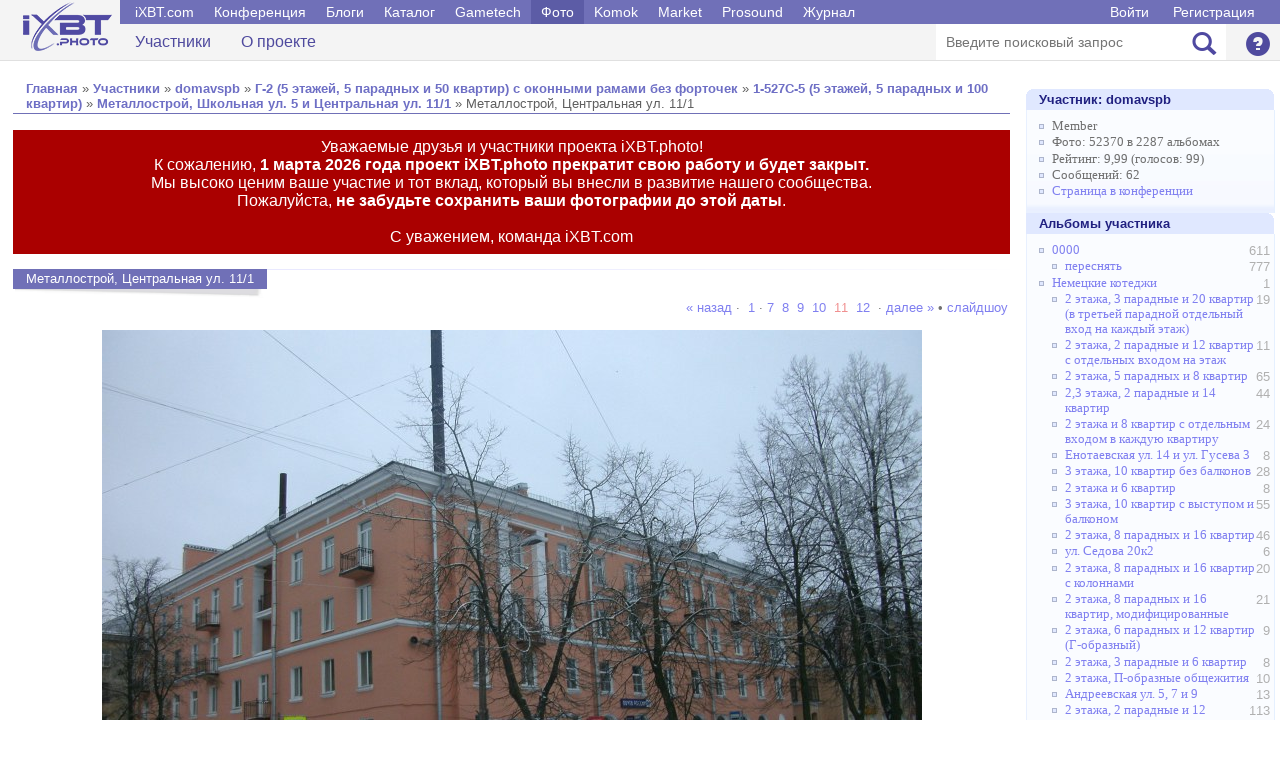

--- FILE ---
content_type: text/html; charset=windows-1251
request_url: http://ixbt.photo/?id=photo:1238056/
body_size: 8733
content:
<html>
<head>
<title> Металлострой, Центральная ул. 11/1 - Металлострой, Школьная ул. 5 и Центральная ул. 11/1 - 1-527С-5 (5 этажей, 5 парадных и 100 квартир) - Г-2 (5 этажей, 5 парадных и 50 квартир) с оконными рамами без форточек - domavspb - Участники - Фотогалерея iXBT</title>
<link rel="stylesheet" type="text/css" href="/main.css">
</head>

<body>
<script language="javascript" src="https://forum.ixbt.com/jquery.js"></script>
<script language="javascript" src="https://forum.ixbt.com/login.js"></script>
<script language="javascript" src="/photo.js"></script>

<!-- Шапка -->

<!--table width="100%"><tr><td style="padding: 15px"><center-->
<!-- #exec cmd="/usr/home/foto/cgi/banner.cgi 1371" -->

<!--/center>
</td></tr></table-->

<div class="b-header-container">
<div class="b-header __header">
<div class="container clearfix">
	<div class="b-logo"><a href="https://ixbt.photo"></a></div>
	<div class="b-menu">
	<div class="b-menu__top clearfix">
	<div class="b-menu__top-menu __mainmenu-menu" data-menu="tablet_menu">
	<ul>
		<li><a href="https://ixbt.com">iXBT.com</a></li>
		<li><a href="https://forum.ixbt.com">Конференция</a></li>		
		<li><a href="https://ixbt.com/blogs/">Блоги</a></li>
		<li><a href="https://market.ixbt.com">Каталог</a></li>
		<li><a href="https://gametech.ru">Gametech</a></li>
		<li><a href="https://ixbt.photo" class="active">Фото</a></li>
		<li><a href="https://komok.com">Komok</a></li>
		<li><a href="https://itrate.ru">Market</a></li>
		<li><a href="https://prosound.ixbt.com">Prosound</a></li>
		<li><a href="https://mag.ixbt.com">Журнал</a></li>
		</ul>
	</div>

	<div class="b-menu__top-auth">
		<a href="javascript:;" onClick="ixbtcommon_login(box_login_complete)">Войти</a> <a href="javascript:;" onClick="ixbtcommon_newuser(box_login_complete)">Регистрация</a>		
	</div>

	</div>

	<div class="b-menu__middle show_tablet clearfix">
	<ul>
		<li>
			<!--a href="#"><span class="glyphicon glyphicon-pencil"></span><span>Написать</span></a-->
		</li>
		<li>
			<a href="#" class="__mainmenu-caller" data-menuanim="smooth" data-menu="tablet_menu" data-menutext="['Свернуть', 'Развернуть']">
				<span class="glyphicon glyphicon-align-justify"></span>
				<span class="__mainmenu-caller-text">Развернуть</span>                          
			</a>
		</li>
	</ul>
	</div>

	<div class="b-menu__bottom clearfix __mainmenu-menu" data-menu="tablet_menu">
	<div class="b-menu__bottom-links">
	<ul>
		<li><a href="/?id=user">Участники</a></li><li><a href="/?id=help">О проекте</a></li>
	</ul>
	</div>

	<div class="b-menu__bottom-settings clearfix">
	<div class="b-searchbar">
		<form name="search" action="" method="get">
		<input type="hidden" name="id" value="search">
		<input type="hidden" name="in" value="album">
		<input type="text" name="text" maxlength="150" id="" placeholder="Введите поисковый запрос">
		<button type="submit"><span class="glyphicon glyphicon-search"></span></button>
		</form>
	</div>

    <div class="settings">

	

	<div class="settings-container">
		<a href="/?id=help" class="" data-menurel="settings" data-menu="help">
			<span class="glyphicon glyphicon-question-sign"></span>
			<span class="show_tablet">Справка</span>
		</a>
	</div>
	</div>
    </div>
    </div>
    </div>  
</div>
</div>
</div>


<!-- Основная часть -->

<table width="100%" class=main>
<tr>
<td width="1%"></td>

<td width="80%" valign=top>
<center><div style="padding: 4px; text-align: center"><!-- R-105919-2 Яндекс.RTB-блок  -->
<div id="yandex_ad_R-105919-2"></div>
<script type="text/javascript">
    (function(w, d, n, s, t) {
        w[n] = w[n] || [];
        w[n].push(function() {
            Ya.Context.AdvManager.render({
                blockId: "R-105919-2",
                renderTo: "yandex_ad_R-105919-2",
                async: true
            });
        });
        t = d.getElementsByTagName("script")[0];
        s = d.createElement("script");
        s.type = "text/javascript";
        s.src = "//an.yandex.ru/system/context.js";
        s.async = true;
        t.parentNode.insertBefore(s, t);
    })(this, this.document, "yandexContextAsyncCallbacks");
</script></div></center>

<table class=maintitle><tr><td><a href="https://ixbt.photo/" class=menu>Главная</a> » <a href="?id=user">Участники</a> » <a href="?id=user:1312445">domavspb</a> » <a href="?id=album:67744">Г-2 (5 этажей, 5 парадных и 50 квартир) с оконными рамами без форточек</a> » <a href="?id=album:64620">1-527С-5 (5 этажей, 5 парадных и 100 квартир)</a> »  <a href="?id=album:62198">Металлострой, Школьная ул. 5 и Центральная ул. 11/1</a> » Металлострой, Центральная ул. 11/1</td></tr></table>
<div style="color: #fff; background-color: #a00; font-size:12pt; padding: 0.5em 0.5em 0.5em 0.5em; margin: 0 0 15px 0; text-align: center;">Уважаемые друзья и участники проекта iXBT.photo!<br>К сожалению, <b>1 марта 2026 года проект iXBT.photo прекратит свою работу и будет закрыт.</b><br>Мы высоко ценим ваше участие и тот вклад, который вы внесли в развитие нашего сообщества.<br>Пожалуйста, <b>не забудьте сохранить ваши фотографии до этой даты</b>.<br><br>С уважением, команда iXBT.com</div><table class="title">
<tr><td class="main" nowrap>Металлострой, Центральная ул. 11/1</td>
<td class="line"><img src="img/title-line.gif" width="100%" height="1"></td></tr>
<tr><td><img src="img/title-shadow.gif" width="100%" height="11"></td><td></td></tr></table>
<table width=100%>
<tr><td align=right nowrap><div align=right><a title="назад" href="?id=photo:1238057"> « назад </a> · <a href="?id=photo:1238067">&nbsp;1&nbsp;</a>·<a href="?id=photo:1238060">&nbsp;7&nbsp;</a><a href="?id=photo:1238059">&nbsp;8&nbsp;</a><a href="?id=photo:1238058">&nbsp;9&nbsp;</a><a href="?id=photo:1238057">&nbsp;10&nbsp;</a><span class=viewalbumsortselect>&nbsp;11&nbsp;</span><a href="?id=photo:1238055">&nbsp;12&nbsp;</a> · <a title="вперед" href="?id=photo:1238055"> далее »</a> &#149 <a href=https://ixbt.photo?id=slideshow:62198:1238056>слайдшоу</a></div><br></td></tr>
<tr><td colspan=2 align=center>
<a href="#" onclick="fullscreen_image('https://ixbt.photo/photo/1312445/62198mKw2FBVwoI/1238056w.jpg'); return false;"><img id=picture border=0 src="https://ixbt.photo/photo/1312445/62198mKw2FBVwoI/1238056w.jpg"></a>
<div class=photo_title><b>Металлострой, Центральная ул. 11/1</b></div>
<div class=indent>Сталинский неоклассицизм <br>1950г. <br>4 этажа. 3 парадные, общежитие</div>
<div class=indent><center><div style="padding: 4px; text-align: center"><!-- R-105919-4 Яндекс.RTB-блок  -->
<div id="yandex_ad_R-105919-4"></div>
<script type="text/javascript">
    (function(w, d, n, s, t) {
        w[n] = w[n] || [];
        w[n].push(function() {
            Ya.Context.AdvManager.render({
                blockId: "R-105919-4",
                renderTo: "yandex_ad_R-105919-4",
                async: true
            });
        });
        t = d.getElementsByTagName("script")[0];
        s = d.createElement("script");
        s.type = "text/javascript";
        s.src = "//an.yandex.ru/system/context.js";
        s.async = true;
        t.parentNode.insertBefore(s, t);
    })(this, this.document, "yandexContextAsyncCallbacks");
</script></div></center></div>
<table width=100%><tr><td valign=top>
<ul>
<li>Раздел: <a href="?t=9">Архитектура</a>
<li>Дата съёмки: 22.11.2014 15:24<li>Дата загрузки фото: 16.07.2018 21:01
<li><a href="https://ixbt.photo/photo/1312445/62198mKw2FBVwoI/bx0poI1G5Y/1238056.jpg" target="_blank">Оригинальная фотография: 3648 x 2736 (3,1 Мб)</a>
<li>Технические характеристики:<ul><li>Фотоаппарат: <a href="?id=camera:4835">GENERAL IMAGING CO. C1033</a><li>Выдержка: 0,0<br><li>Диафрагма: 3,5<br><li>Светочувствительность: 80<br><li>Фокусное расстояние: 5,0 mm<br><li><a href="#" onClick='expand_menu("exif"); return false;'>Полный EXIF</a><ul id="exif" style='display:none'><li>Composite<ul><li>Aperture: 3,5<li>FocalLength35efl: 5,0 mm<li>Megapixels: 10,0<li>ShutterSpeed: 0,0</ul><li>ExifIFD<ul><li>ApertureValue: 4,0<li>ColorSpace: sRGB<li>ComponentsConfiguration: Y, Cb, Cr, -<li>CreateDate: 2014:11:22 15:24:16<li>CustomRendered: Normal<li>DateTimeOriginal: 2014:11:22 15:24:16<li>DigitalZoomRatio: 1<li>ExifImageHeight: 2736<li>ExifImageWidth: 3648<li>ExifVersion: 0221<li>ExposureCompensation: 0<li>ExposureMode: Manual<li>ExposureProgram: Program AE<li>ExposureTime: 0,0<li>FNumber: 3,5<li>FileSource: Digital Camera<li>Flash: Off, Did not fire<li>FlashpixVersion: 0100<li>FocalLength: 5,0 mm<li>GainControl: None<li>ISO: 80<li>LightSource: Unknown<li>MaxApertureValue: 4,0<li>MeteringMode: Average<li>SceneCaptureType: Standard<li>ShutterSpeedValue: 1/64<li>UserComment: <li>WhiteBalance: Auto</ul><li>GE<ul><li>GEMake: GE DIGITAL CAMERA              <li>GEModel: C1033<li>Macro: Off</ul><li>IFD0<ul><li>ImageDescription: GE DIGITAL CAMERA              <li>Make: GENERAL IMAGING CO.<li>Model: C1033<li>ModifyDate: 2014:11:22 15:24:16<li>Orientation: Horizontal (normal)<li>ResolutionUnit: inches<li>Software: V1.01<li>XResolution: 72<li>YCbCrPositioning: Co-sited<li>YResolution: 72</ul><li>IFD1<ul><li>Compression: JPEG (old-style)<li>ResolutionUnit: inches<li>ThumbnailLength: 6716<li>ThumbnailOffset: 45396<li>XResolution: 72<li>YResolution: 72</ul><li>InteropIFD<ul><li>InteropIndex: R98 - DCF basic file (sRGB)<li>InteropVersion: 0100</ul><li>System<ul><li>FileSize: 3,1 MB</ul></ul></ul>
</ul>
</td>

<td valign=top>
<div align=right><a href="#" onclick="fullscreen_image('https://ixbt.photo/photo/1312445/62198mKw2FBVwoI/bx0poI1G5Y/1238056.jpg'); return false;"><img border=0 align=absmiddle src="https://ixbt.photo/img/icon-zoom.gif" alt="оригинальное фото"></a></a> </div>
<ul>
<li>Просмотров: 328
<li>Рейтинг: голосов еще нет
<li>Отзывов: 0
</ul><p></td>
</tr>
<tr><td valign=top colspan=2>
<ul>
<li>
<a href="javascript:;" onClick="document.getElementById('blogdiv').style.display = (document.getElementById('blogdiv').style.display=='') ? 'none' : '';">Получить код для блога</a>
<div id="blogdiv" align=left style="display: none; background-color: #F0F0F8; margin-top: 0em; padding: 1em;">
<table border=0 width=100%>
<tr>
<td width=50%><b>Вставка фотографии в текущем разрешении</b></td>
<td><b>Вставка миниатюры</b></td>
</tr>
<tr>
<td style="padding-top: 0.5em;">
HTML (для вставки в блог): <textarea onclick="this.select()" rows="3" style="width: 99%" wrap="virtual">
<a href="https://ixbt.photo/?id=photo:1238056">Металлострой, Центральная ул. 11/1 на ixbt.photo:<br><img src="https://ixbt.photo/photo/1312445/62198mKw2FBVwoI/1238056w.jpg"></a>
</textarea><br>
BBCode (для вставки в форум): <textarea onclick="this.select()" rows="3" style="width: 99%" wrap="virtual">
[url=https://ixbt.photo/?id=photo:1238056]Металлострой, Центральная ул. 11/1 на ixbt.photo:
[img]https://ixbt.photo/photo/1312445/62198mKw2FBVwoI/1238056w.jpg[/img][/url]
</textarea><br>
Ссылка на фото: <textarea onclick="this.select()" rows="1" style="width: 99%" wrap="virtual">https://ixbt.photo/photo/1312445/62198mKw2FBVwoI/1238056w.jpg</textarea>
</td>
<td style="padding-top: 0.5em;">
HTML (для вставки в блог): <textarea onclick="this.select()" rows="3" style="width: 99%" wrap="virtual">
<a href="https://ixbt.photo/?id=photo:1238056">Металлострой, Центральная ул. 11/1 на ixbt.photo:<br><img src="https://ixbt.photo/photo/1312445/62198mKw2FBVwoI/1238056.jpg"></a>
</textarea><br>
BBCode (для вставки в форум): <textarea onclick="this.select()" rows="3" style="width: 99%" wrap="virtual">
[url=https://ixbt.photo/?id=photo:1238056]Металлострой, Центральная ул. 11/1 на ixbt.photo:
[img]https://ixbt.photo/photo/1312445/62198mKw2FBVwoI/1238056.jpg[/img][/url]
</textarea><br>
Ссылка на миниатюру: <textarea onclick="this.select()" rows="1" style="width: 99%" wrap="virtual">https://ixbt.photo/photo/1312445/62198mKw2FBVwoI/1238056.jpg</textarea>
</td>

</tr>
</table>
</div>

<li><a href="mailto:?subject=Интересное фото на ixbt.photo&body=Интересное фото: https://ixbt.photo/?id=photo:1238056">Послать ссылку другу</a>

</ul>
</td></tr>


</table>
<br><table class="title">
<tr><td class="main" nowrap>Комментарии к фотографии</td>
<td class="line"><img src="img/title-line.gif" width="100%" height="1"></td></tr>
<tr><td><img src="img/title-shadow.gif" width="100%" height="11"></td><td></td></tr></table><a name="#comments"></a>
	<form action="" method="post" onSubmit="submit_once(this)">
	<input type="hidden" name="id" value="posting:1238056">
	<table class=comments>
	<tr><td colspan=2>К этой фотографии пока нет комментариев.<br><br></td></tr>
	
	</table></form>
</td></tr></table>
</td>

<td width="1%"></td>
<td width="19%" valign=top>
<center><div style="padding: 4px; text-align: center"><!-- R-105919-1 Яндекс.RTB-блок  -->
<div id="yandex_ad_R-105919-1"></div>
<script type="text/javascript">
    (function(w, d, n, s, t) {
        w[n] = w[n] || [];
        w[n].push(function() {
            Ya.Context.AdvManager.render({
                blockId: "R-105919-1",
                renderTo: "yandex_ad_R-105919-1",
                async: true
            });
        });
        t = d.getElementsByTagName("script")[0];
        s = d.createElement("script");
        s.type = "text/javascript";
        s.src = "//an.yandex.ru/system/context.js";
        s.async = true;
        t.parentNode.insertBefore(s, t);
    })(this, this.document, "yandexContextAsyncCallbacks");
</script>
<div id="cl" style="display:none"></div>
</div></center>

<table class="rightmenu" style="margin-top: 10px">
<tr><th><a href="?id=user:1312445">Участник: <nobr>domavspb</nobr></a></th></tr><tr><td><ul>
<li>Member</li>
<li>Фото: 52370 в 2287 альбомах</li>
<li>Рейтинг: 9,99 (голосов: 99)</li>
<li>Сообщений: 62</li>
<li><a href="https://forum.ixbt.com/users.cgi?id=info:>1312445">Страница в конференции</a></li>

</ul></td></tr><tr><th>Альбомы участника</th></tr><tr><td><ul><div style="margin-left:0em"><div class=rightfloat>611 </div><li><a href="?id=album:70858">0000</a> </li></div><div style="margin-left:1em"><div class=rightfloat>777 </div><li><a href="?id=album:70713">переснять</a> </li></div><div style="margin-left:0em"><div class=rightfloat>1 </div><li><a href="?id=album:61824">Немецкие котеджи</a> </li></div><div style="margin-left:1em"><div class=rightfloat>19 </div><li><a href="?id=album:61910">2 этажа, 3 парадные и 20 квартир (в третьей парадной отдельный вход на каждый этаж)</a> </li></div><div style="margin-left:1em"><div class=rightfloat>11 </div><li><a href="?id=album:61911">2 этажа, 2 парадные и 12 квартир с отдельных входом на этаж</a> </li></div><div style="margin-left:1em"><div class=rightfloat>65 </div><li><a href="?id=album:61866">2 этажа, 5 парадных и 8 квартир</a> </li></div><div style="margin-left:1em"><div class=rightfloat>44 </div><li><a href="?id=album:61853">2,3 этажа, 2 парадные и 14 квартир</a> </li></div><div style="margin-left:1em"><div class=rightfloat>24 </div><li><a href="?id=album:61858">2 этажа и 8 квартир с отдельным входом в каждую квартиру</a> </li></div><div style="margin-left:1em"><div class=rightfloat>8 </div><li><a href="?id=album:61856">Енотаевская ул. 14 и ул. Гусева 3</a> </li></div><div style="margin-left:1em"><div class=rightfloat>28 </div><li><a href="?id=album:67742">3 этажа, 10 квартир без балконов</a> </li></div><div style="margin-left:1em"><div class=rightfloat>8 </div><li><a href="?id=album:61852">2 этажа и 6 квартир</a> </li></div><div style="margin-left:1em"><div class=rightfloat>55 </div><li><a href="?id=album:67690">3 этажа, 10 квартир с выступом и балконом</a> </li></div><div style="margin-left:1em"><div class=rightfloat>46 </div><li><a href="?id=album:61883">2 этажа, 8 парадных и 16 квартир</a> </li></div><div style="margin-left:1em"><div class=rightfloat>6 </div><li><a href="?id=album:61885">ул. Седова 20к2</a> </li></div><div style="margin-left:1em"><div class=rightfloat>20 </div><li><a href="?id=album:61893">2 этажа, 8 парадных и 16 квартир с колоннами</a> </li></div><div style="margin-left:1em"><div class=rightfloat>21 </div><li><a href="?id=album:61892">2 этажа, 8 парадных и 16 квартир, модифицированные</a> </li></div><div style="margin-left:1em"><div class=rightfloat>9 </div><li><a href="?id=album:61895">2 этажа, 6 парадных и 12 квартир (Г-образный)</a> </li></div><div style="margin-left:1em"><div class=rightfloat>8 </div><li><a href="?id=album:61896">2 этажа, 3 парадные и 6 квартир</a> </li></div><div style="margin-left:1em"><div class=rightfloat>10 </div><li><a href="?id=album:61884">2 этажа, П-образные общежития</a> </li></div><div style="margin-left:1em"><div class=rightfloat>13 </div><li><a href="?id=album:62067">Андреевская ул. 5, 7 и 9</a> </li></div><div style="margin-left:1em"><div class=rightfloat>113 </div><li><a href="?id=album:61907">2 этажа, 2 парадные и 12 квартир угловые</a> </li></div><div style="margin-left:1em"><div class=rightfloat>32 </div><li><a href="?id=album:61855">3 этажа, 1 или 2 парадные и 20-36 квартир или общежитие</a> </li></div><div style="margin-left:1em"><div class=rightfloat>23 </div><li><a href="?id=album:61857">2 этажа и 8 квартир, квадрат</a> </li></div><div style="margin-left:1em"><div class=rightfloat>12 </div><li><a href="?id=album:61897">Общежития, ул. Седова</a> </li></div><div style="margin-left:1em"><div class=rightfloat>23 </div><li><a href="?id=album:61867">2 этажа, 10 или 12 парадных и 10 или 12 квартир</a> </li></div><div style="margin-left:1em"><div class=rightfloat>6 </div><li><a href="?id=album:61869">Дибуновская ул. 35/7 и ул. Савушкина 59/1</a> </li></div><div style="margin-left:1em"><div class=rightfloat>23 </div><li><a href="?id=album:61868">2 этажа, 10 парадных и 10 квартир</a> </li></div><div style="margin-left:1em"><div class=rightfloat>1 </div><li><a href="?id=album:61898">2 этажа и 12 квартир, Седова</a> </li></div><div style="margin-left:1em"><div class=rightfloat>12 </div><li><a href="?id=album:61870">2 этажа, 3 парадные и 5 квартир</a> </li></div><div style="margin-left:1em"><div class=rightfloat>25 </div><li><a href="?id=album:61909">3 этажа и 12 квартир (Колпино)</a> </li></div><div style="margin-left:1em"><div class=rightfloat>10 </div><li><a href="?id=album:61903">Металлострой, Школьная ул. 3 и 7</a> </li></div><div style="margin-left:1em"><div class=rightfloat>7 </div><li><a href="?id=album:61904">Металлострой, Школьная ул. 13 и Колпино, ул. Карла Маркса 20</a> </li></div><div style="margin-left:1em"><div class=rightfloat>18 </div><li><a href="?id=album:61906">2,3,2 этажа, 3 парадные, модифицированные</a> </li></div><div style="margin-left:1em"><div class=rightfloat>64 </div><li><a href="?id=album:61860">2 этажа, 2 парадные и 12 квартир</a> </li></div><div style="margin-left:1em"><div class=rightfloat>13 </div><li><a href="?id=album:61905">2,3,2 этажа, 3 парадные</a> </li></div><div style="margin-left:1em"><div class=rightfloat>13 </div><li><a href="?id=album:61908">Металлострой, Пионерская ул. 3, Пушкинская ул. 2/1 и Колпино, ул. Культуры 13</a> </li></div><div style="margin-left:1em"><div class=rightfloat>7 </div><li><a href="?id=album:61902">2 этажа, 2 парадные и 12 квартир (Металлострой)</a> </li></div><div style="margin-left:1em"><div class=rightfloat>21 </div><li><a href="?id=album:61865">2,3,2 этажа, 3 парадные и 17 квартир</a> </li></div><div style="margin-left:1em"><div class=rightfloat>19 </div><li><a href="?id=album:61891">2 этажа, 4 парадные и 8 квартир</a> </li></div><div style="margin-left:1em"><div class=rightfloat>20 </div><li><a href="?id=album:61894">ул. Бабушкина 35/4, ул. Крупской 12к1 и ул. Седова 89к1</a> </li></div><div style="margin-left:1em"><div class=rightfloat>24 </div><li><a href="?id=album:61890">2 этажа и 8 квартир, однообъемные</a> </li></div><div style="margin-left:1em"><div class=rightfloat>33 </div><li><a href="?id=album:61851">2 этажа, 6 парадных и 8 квартир</a> </li></div><div style="margin-left:1em"><div class=rightfloat>74 </div><li><a href="?id=album:61848">2 этажа и 8 квартир с двумя разновысотными частями здания</a> </li></div><div style="margin-left:0em"><div class=rightfloat>21 </div><li><a href="?id=album:61750">Экспериментальные дома</a> </li></div><div style="margin-left:0em"><div class=rightfloat>1 </div><li><a href="?id=album:61889">Сталинки</a> </li></div><div style="margin-left:1em"><div class=rightfloat>1 </div><li><a href="?id=album:62062">Фрунзенский район»</a> </li></div><div style="margin-left:2em"><div class=rightfloat>13 </div><li><a href="?id=album:62068">Андреевская ул. 3 и ул. Салова 24/ул. Самойловой 2</a> </li></div><div style="margin-left:2em"><div class=rightfloat>17 </div><li><a href="?id=album:66865">Дубровская ул. 13 и Мгинская ул. 7</a> </li></div><div style="margin-left:2em"><div class=rightfloat>16 </div><li><a href="?id=album:62065">ул. Салова 20 и 22</a> </li></div><div style="margin-left:2em"><div class=rightfloat>13 </div><li><a href="?id=album:62066">Волковский пр. 8/1, 12 и Дубровская ул. 12</a> </li></div><div style="margin-left:2em"><div class=rightfloat>17 </div><li><a href="?id=album:62063">Сталинские общежития Фрунзенского района</a> </li></div><div style="margin-left:2em"><div class=rightfloat>12 </div><li><a href="?id=album:66808">Витебская-Сортировочная ул. 14, 20 и 26</a> </li></div><div style="margin-left:2em"><div class=rightfloat>13 </div><li><a href="?id=album:62064">Задворная ул. 2/10, Волковский пр. 16/1 и 30/6</a> </li></div><div style="margin-left:2em"><div class=rightfloat>17 </div><li><a href="?id=album:62069">Южное шоссе</a> </li></div><div style="margin-left:1em"><div class=rightfloat>1 </div><li><a href="?id=album:62419">Типовые сталинки</a> </li></div><div style="margin-left:2em"><div class=rightfloat>1 </div><li><a href="?id=album:62228">Проекты для военных городков</a> </li></div><div style="margin-left:3em"><div class=rightfloat>12 </div><li><a href="?id=album:62229">4 этажа, 4 парадные и 32 квартиры</a> </li></div><div style="margin-left:3em"><div class=rightfloat>122 </div><li><a href="?id=album:62230">4 этажа, 3 парадные и 24 квартиры</a> </li></div><div style="margin-left:2em"><div class=rightfloat>55 </div><li><a href="?id=album:62196">3 этажа, 2 парадные и 12-15 квартир</a> </li></div><div style="margin-left:2em"><div class=rightfloat>28 </div><li><a href="?id=album:62210">3 этажа, 2 парадные и 12 или 15 квартир, угловые</a> </li></div><div style="margin-left:2em"><div class=rightfloat>8 </div><li><a href="?id=album:70710">Колпино, Павловская ул. 41/16 и Левашово, ул. Чкалова 26</a> </li></div><div style="margin-left:2em"><div class=rightfloat>27 </div><li><a href="?id=album:69376">Типовой проект № 14 ЦАМ "Союзтранспроект"</a> </li></div><div style="margin-left:2em"><div class=rightfloat>36 </div><li><a href="?id=album:61863">3 этажа, 2 парадные и 12 квартир (г-образный)</a> </li></div><div style="margin-left:2em"><div class=rightfloat>84 </div><li><a href="?id=album:61847">3 этажа, 2 парадные и 18 квартир</a> </li></div><div style="margin-left:2em"><div class=rightfloat>50 </div><li><a href="?id=album:62084">3 этажа, 3 парадные и 21 квартира</a> </li></div><div style="margin-left:2em"><div class=rightfloat>61 </div><li><a href="?id=album:61880">3 этажа, 2 парадные и 12 квартир с выступающими парадными</a> </li></div><div style="margin-left:2em"><div class=rightfloat>25 </div><li><a href="?id=album:61878">3 этажа, 3 парадные и 18 квартир (Г-образные)</a> </li></div><div style="margin-left:2em"><div class=rightfloat>42 </div><li><a href="?id=album:61980">3-4 этажа и 32 квартиры</a> </li></div><div style="margin-left:2em"><div class=rightfloat>24 </div><li><a href="?id=album:61879">3 этажа, 3 парадные и 18 квартир (П-образные)</a> </li></div><div style="margin-left:2em"><div class=rightfloat>19 </div><li><a href="?id=album:62026">4 этажа и 12 квартир</a> </li></div><div style="margin-left:2em"><div class=rightfloat>36 </div><li><a href="?id=album:61849">3 этажа, 2 парадные и 12 квартир с тремя балконами на верхнем этаже на заднем фасаде</a> </li></div><div style="margin-left:2em"><div class=rightfloat>52 </div><li><a href="?id=album:61850">3 этажа, 2 парадные и 12 квартир с четырьмя балконами на верхнем этаже на заднем фасаде</a> </li></div><div style="margin-left:2em"><div class=rightfloat>12 </div><li><a href="?id=album:61882">3 этажа, 4 парадные и 24 квартиры</a> </li></div><div style="margin-left:2em"><div class=rightfloat>27 </div><li><a href="?id=album:66860">Сталинские общежития с входными узлами на торцах</a> </li></div><div style="margin-left:2em"><div class=rightfloat>51 </div><li><a href="?id=album:62061">Проект Т-13 (Общежития с выступающими входными узлами)</a> </li></div><div style="margin-left:2em"><div class=rightfloat>19 </div><li><a href="?id=album:61854">3 этажа, 2 парадные и 14 квартир</a> </li></div><div style="margin-left:2em"><div class=rightfloat>21 </div><li><a href="?id=album:61859">3 этажа, 4 парадные и 28 квартир</a> </li></div><div style="margin-left:2em"><div class=rightfloat>22 </div><li><a href="?id=album:61963">3 этажа, общежитие, Г-образное</a> </li></div><div style="margin-left:2em"><div class=rightfloat>8 </div><li><a href="?id=album:62538">Среднеохтинский 22 и пр. Энгельса 62</a> </li></div><div style="margin-left:2em"><div class=rightfloat>15 </div><li><a href="?id=album:61912">Довоенное общежитие с квартирами коридорного типа</a> </li></div><div style="margin-left:2em"><div class=rightfloat>33 </div><li><a href="?id=album:62070">Сталинские общежития</a> </li></div><div style="margin-left:2em"><div class=rightfloat>17 </div><li><a href="?id=album:61923">4 этажа, 3 парадные и 24 квартиры.</a> </li></div><div style="margin-left:2em"><div class=rightfloat>26 </div><li><a href="?id=album:62041">3 этажа, 3 парадные и 21 квартира с эркерами</a> </li></div><div style="margin-left:2em"><div class=rightfloat>11 </div><li><a href="?id=album:62105">5 этажей, 2 парадные и 30 квартир</a> </li></div><div style="margin-left:1em"><div class=rightfloat>1 </div><li><a href="?id=album:62192">Колпинский район</a> </li></div><div style="margin-left:2em"><div class=rightfloat>9 </div><li><a href="?id=album:62197">Металлострой, Железнодорожная ул. 13/1 и Пионерская ул. 6/11</a> </li></div><div style="margin-left:2em"><div class=rightfloat>15 </div><li><a href="?id=album:62205">Металлострой, Пушкинская ул. 8 и 10/5</a> </li></div><div style="margin-left:2em"><div class=rightfloat>13 </div><li><a href="?id=album:62200">Металлострой, Пушкинская ул. 4, Центральная 3 и 4</a> </li></div><div style="margin-left:2em"><div class=rightfloat>30 </div><li><a href="?id=album:62221">Колпино, Октябрьская ул. 3/17 и ул. Труда 22/15</a> </li></div><div style="margin-left:2em"><div class=rightfloat>17 </div><li><a href="?id=album:62219">Колпино, Комсомольского канала наб. 22/2, 24/1 и 28/19</a> </li></div><div style="margin-left:2em"><div class=rightfloat>10 </div><li><a href="?id=album:62214">Колпино, ул. Коммуны 21/7, ул. Культуры 9</a> </li></div><div style="margin-left:2em"><div class=rightfloat>17 </div><li><a href="?id=album:62218">Колпино, Вокзальная ул. 13/11 и ул. Труда 15/5</a> </li></div><div style="margin-left:2em"><div class=rightfloat>11 </div><li><a href="?id=album:62194">Понтонный, Заводская ул. 26 и 35</a> </li></div><div style="margin-left:2em"><div class=rightfloat>9 </div><li><a href="?id=album:62202">Металлострой, Центральная ул. 7 и 8</a> </li></div><div style="margin-left:2em"><div class=rightfloat>11 </div><li><a href="?id=album:62204">Металлострой, ул. Максима Горького 3 и Пушкинская ул. 6</a> </li></div><div style="margin-left:2em"><div class=rightfloat>8 </div><li><a href="?id=album:62201">Металлострой, Центральная ул. 5 и 6</a> </li></div><div style="margin-left:2em"><div class=rightfloat>9 </div><li><a href="?id=album:62215">Колпино, пр. Ленина 12 и ул. Косинова 9</a> </li></div><div style="margin-left:2em"><div class=rightfloat>11 </div><li><a href="?id=album:62216">Колпино, пр. Ленина 17/10 и 18/12</a> </li></div><div style="margin-left:2em"><div class=rightfloat>12 </div><li><a href="?id=album:62213">Колпино, пр. Ленина 15/9 и 16/11</a> </li></div><div align=right><a href="?id=user:1312445">далее</a></div></ul></td></tr></table>

<table class="rightmenu" style="margin-top: 10px"><tr><th>Тематики галереи</th></tr><tr><td><ul><div class=rightfloat>1835</div><li><a href="?t=1">Природа</a> </li><div class=rightfloat>1106</div><li><a href="?t=2">Пейзаж</a> </li><div class=rightfloat>119</div><li><a href="?t=3">Натюрморт</a> </li><div class=rightfloat>465</div><li><a href="?t=4">Цветы</a> </li><div class=rightfloat>1874</div><li><a href="?t=5">Животные</a> </li><div class=rightfloat>1026</div><li><a href="?t=6">Портрет</a> </li><div class=rightfloat>37</div><li><a href="?t=7">Живопись</a> </li><div class=rightfloat>1573</div><li><a href="?t=8">Город</a> </li><div class=rightfloat>2585</div><li><a href="?t=9">Архитектура</a> </li><div class=rightfloat>174</div><li><a href="?t=10">Интерьер, дизайн</a> </li><div class=rightfloat>583</div><li><a href="?t=11">Макро</a> </li><div class=rightfloat>2247</div><li><a href="?t=12">Путешествия</a> </li><div class=rightfloat>672</div><li><a href="?t=13">Отдых, развлечения</a> </li><div class=rightfloat>831</div><li><a href="?t=14">Активный отдых, туризм</a> </li><div class=rightfloat>312</div><li><a href="?t=15">Спорт</a> </li><div class=rightfloat>696</div><li><a href="?t=16">Автомобили</a> </li><div class=rightfloat>255</div><li><a href="?t=17">Друзья, встречи</a> </li><div class=rightfloat>153</div><li><a href="?t=18">Клубы, концерты</a> </li><div class=rightfloat>570</div><li><a href="?t=19">Репортаж</a> </li><div class=rightfloat>2005</div><li><a href="?t=20">Компьютеры, железо</a> </li><div class=rightfloat>93</div><li><a href="?t=21">Компьютерная графика</a> </li><div class=rightfloat>53</div><li><a href="?t=22">Заставки, обои</a> </li><div class=rightfloat>73</div><li><a href="?t=23">Фотомонтаж</a> </li><div class=rightfloat>456</div><li><a href="?t=24">Работа</a> </li><div class=rightfloat>1440</div><li><a href="?t=25">Хобби</a> </li><div class=rightfloat>203</div><li><a href="?t=26">Я, любимый(ая)</a> </li><div class=rightfloat>554</div><li><a href="?t=27">Семья, личное</a> </li><div class=rightfloat>147</div><li><a href="?t=28">Юмор</a> </li><div class=rightfloat>2619</div><li><a href="?t=31">Тесты фототехники</a> </li><div class=rightfloat>393</div><li><a href="?t=32">Аудио-видео техника</a> </li><div class=rightfloat>22782</div><li><a href="?t=30">Другое, разное</a> </li></ul></td></tr></table>
<center><div style="padding: 4px; text-align: center"><!-- R-105919-3 Яндекс.RTB-блок  -->
<div style="width: 240px" id="yandex_ad_R-105919-3"></div>
<script type="text/javascript">
    (function(w, d, n, s, t) {
        w[n] = w[n] || [];
        w[n].push(function() {
            Ya.Context.AdvManager.render({
                blockId: "R-105919-3",
                renderTo: "yandex_ad_R-105919-3",
                async: true
            });
        });
        t = d.getElementsByTagName("script")[0];
        s = d.createElement("script");
        s.type = "text/javascript";
        s.src = "//an.yandex.ru/system/context.js";
        s.async = true;
        t.parentNode.insertBefore(s, t);
    })(this, this.document, "yandexContextAsyncCallbacks");
</script>
<div id="cl" style="display:none"></div>
</div></center>
</td>
<td width="1%"></td>
</tr></table>

<!-- Низ -->

<center><table border=0 cellpadding=0 cellspacing=0 width=99%><tr><td><center><div style="padding: 4px; text-align: center"><!-- R-105919-5 Яндекс.RTB-блок  -->
<div id="yandex_ad_R-105919-5"></div>
<script type="text/javascript">
    (function(w, d, n, s, t) {
        w[n] = w[n] || [];
        w[n].push(function() {
            Ya.Context.AdvManager.render({
                blockId: "R-105919-5",
                renderTo: "yandex_ad_R-105919-5",
                async: true
            });
        });
        t = d.getElementsByTagName("script")[0];
        s = d.createElement("script");
        s.type = "text/javascript";
        s.src = "//an.yandex.ru/system/context.js";
        s.async = true;
        t.parentNode.insertBefore(s, t);
    })(this, this.document, "yandexContextAsyncCallbacks");
</script>
<div id="cl" style="display:none"></div>
</div></center></td></tr></table></center>

<center>
<table border=0 cellpadding=3 cellspacing=1 width=98%><tr><td colspan=2 class=small2 align=left>

<hr width=100% size=1 noshade color="#C0C0C0"></td></tr>
<tr><td class=small2 valign=top>
<a class=small2 href="/?id=help">О проекте</a> &#149; 
<a class=small2 href="https://forum.ixbt.com/?id=6:%F4%EE%F2%EE">Обсуждение фотогалереи</a> &#149 
<a class=small2 href="https://forum.ixbt.com/?id=20">Обсуждение цифровой фотографии</a><br>
<a class=small2 href="https://forum.ixbt.com/?id=rules:cookie">Политика использования cookie</a> &#149 
<a class=small2 href="https://forum.ixbt.com/?id=rules:persdatapolicy">Политика защиты и обработки персональных данных</a><br>
Copyright © <a href=https://www.ixbt.com class=small2 target=_blank>iXBT.com</a>, 2006-2025 &#149 Разработка: <a href="https://forum.ixbt.com/users.cgi?id=info:MN" target=_blank class=small2>MN</a><br>

</td>
<td width=1% nowrap>
<img src="/img/18.svg">
</td></tr>
</table>
</center>
<br>
</body>
</html>